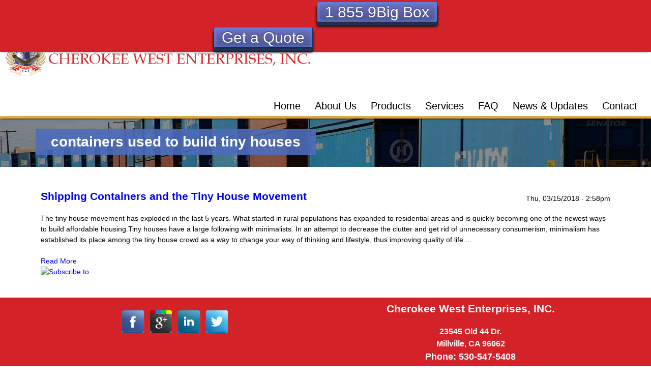

--- FILE ---
content_type: text/html; charset=utf-8
request_url: https://www.cherokeewest.net/blog/categories/containers-used-build-tiny-houses
body_size: 6739
content:
<!DOCTYPE html>
<!--[if lt IE 7]><html class="lt-ie9 lt-ie8 lt-ie7" lang="en" dir="ltr"><![endif]-->
<!--[if IE 7]><html class="lt-ie9 lt-ie8" lang="en" dir="ltr"><![endif]-->
<!--[if IE 8]><html class="lt-ie9" lang="en" dir="ltr"><![endif]-->
<!--[if gt IE 8]><!--><html lang="en" dir="ltr" prefix="content: http://purl.org/rss/1.0/modules/content/ dc: http://purl.org/dc/terms/ foaf: http://xmlns.com/foaf/0.1/ og: http://ogp.me/ns# rdfs: http://www.w3.org/2000/01/rdf-schema# sioc: http://rdfs.org/sioc/ns# sioct: http://rdfs.org/sioc/types# skos: http://www.w3.org/2004/02/skos/core# xsd: http://www.w3.org/2001/XMLSchema#"><!--<![endif]-->
<head>
<meta charset="utf-8" />
<link rel="alternate" type="application/rss+xml" title="" href="https://www.cherokeewest.net/blog/categories/3/rss-feed" />
<link rel="shortcut icon" href="https://www.cherokeewest.net/sites/www.cherokeewest.net/files/favicon_0.png" type="image/png" />
<meta name="viewport" content="width=device-width, initial-scale=1.0, user-scalable=yes" />
<meta name="MobileOptimized" content="width" />
<meta name="HandheldFriendly" content="true" />
<meta name="apple-mobile-web-app-capable" content="yes" />
<meta name="keywords" content="tiny house, tiny house builds, tiny house storage containers, storage containers re-use," />
<meta name="generator" content="Drupal 7 (https://www.drupal.org)" />
<link rel="canonical" href="https://www.cherokeewest.net/blog/categories/containers-used-build-tiny-houses" />
<link rel="shortlink" href="https://www.cherokeewest.net/taxonomy/term/3" />
<!-- Google tag (gtag.js) -->
<script async src="https://www.googletagmanager.com/gtag/js?id=G-JKNQB36P4K"></script>
<script>
  window.dataLayer = window.dataLayer || [];
  function gtag(){dataLayer.push(arguments);}
  gtag('js', new Date());

  gtag('config', 'G-JKNQB36P4K');
</script>
<title>containers used to build tiny houses | Cherokee West Enterprises, Inc.</title>
<link rel="stylesheet" href="https://www.cherokeewest.net/sites/www.cherokeewest.net/files/css/css_xE-rWrJf-fncB6ztZfd2huxqgxu4WO-qwma6Xer30m4.css" media="all" />
<link rel="stylesheet" href="https://www.cherokeewest.net/sites/www.cherokeewest.net/files/css/css_ARgobevMa_2haAcXlCdWS-Gb9AfXGRFsdc01gAVL3S0.css" media="all" />
<link rel="stylesheet" href="https://www.cherokeewest.net/sites/www.cherokeewest.net/files/css/css_efoQqHrKl6Fdqslg6xTH4AtPHfy9XpziFqa4CIMveSE.css" media="all" />
<link rel="stylesheet" href="https://www.cherokeewest.net/sites/www.cherokeewest.net/files/css/css_SZNRtJyIk4WSoYYKr8U7O3Dw3VDW_4NltDWDqjNTkyA.css" media="screen" />
<link rel="stylesheet" href="https://www.cherokeewest.net/sites/www.cherokeewest.net/files/css/css_FsjRZJv-v5uqdCOTCBcxfuOa-RTRIcL_YbSANmrJPBA.css" media="only screen" />

<!--[if lt IE 8]>
<link rel="stylesheet" href="https://www.cherokeewest.net/sites/www.cherokeewest.net/files/css/css_reur1-RX9x2uqDVEJYGn_wdONfl7b1-HQiSiY8o5w3U.css" media="screen" />
<![endif]-->
<script src="https://www.cherokeewest.net/profiles/worxco/libraries/modernizr/modernizr-latest.js?s88k3f"></script>
<script src="https://www.cherokeewest.net/sites/www.cherokeewest.net/files/js/js_Pt6OpwTd6jcHLRIjrE-eSPLWMxWDkcyYrPTIrXDSON0.js"></script>
<script src="https://www.cherokeewest.net/sites/www.cherokeewest.net/files/js/js_lZTNIWzz0fRKuEqE6mNWrp2ZKfE84WRE3ih7Snp_V0w.js"></script>
<script src="https://www.cherokeewest.net/sites/www.cherokeewest.net/files/js/js_aWjmmCIXaMocO8ZgGoMcnULLOtXZVTJHG63HMQn-Eec.js"></script>
<script src="https://www.cherokeewest.net/sites/www.cherokeewest.net/files/js/js_mMn2aseL_b3lyQC-o0TMgiL96VU8wVIzik_SBgvPBxo.js"></script>
<script src="https://www.googletagmanager.com/gtag/js?id=UA-76231354-1"></script>
<script>window.dataLayer = window.dataLayer || [];function gtag(){dataLayer.push(arguments)};gtag("js", new Date());gtag("set", "developer_id.dMDhkMT", true);gtag("config", "UA-76231354-1", {"groups":"default","anonymize_ip":true});</script>
<script src="https://www.cherokeewest.net/sites/www.cherokeewest.net/files/js/js_EP1tWxG-dASW1Q6ZIb5d5yo6O_HrPuWG7Gp18naYWjs.js"></script>
<script src="https://www.cherokeewest.net/sites/www.cherokeewest.net/files/js/js_qVMe0tHcj0QXxVcgwVWF-ICJww-Fjk2Kcl7DCEuwVZk.js"></script>
<script>jQuery.extend(Drupal.settings, {"basePath":"\/","pathPrefix":"","setHasJsCookie":0,"ajaxPageState":{"theme":"statuaryworld","theme_token":"241vYZMFIF3OJpVHo5slXWRuae6_vQPb3IzEII_lN7U","css":{"modules\/system\/system.base.css":1,"modules\/system\/system.menus.css":1,"modules\/system\/system.messages.css":1,"modules\/system\/system.theme.css":1,"profiles\/worxco\/modules\/features\/ca_blog\/ca_blog.css":1,"profiles\/worxco\/modules\/features\/ca_products\/ca_products.css":1,"modules\/field\/theme\/field.css":1,"modules\/node\/node.css":1,"sites\/www.cherokeewest.net\/modules\/rev_slider\/revolution-slider\/resources\/css\/style.css":1,"sites\/www.cherokeewest.net\/modules\/rev_slider\/revolution-slider\/resources\/rs-plugin\/css\/settings.css":1,"modules\/search\/search.css":1,"modules\/user\/user.css":1,"profiles\/worxco\/modules\/contrib\/views\/css\/views.css":1,"profiles\/worxco\/modules\/contrib\/colorbox\/styles\/default\/colorbox_style.css":1,"profiles\/worxco\/modules\/contrib\/ctools\/css\/ctools.css":1,"profiles\/worxco\/modules\/contrib\/panels\/css\/panels.css":1,"profiles\/worxco\/modules\/contrib\/panels\/plugins\/layouts\/onecol\/onecol.css":1,"profiles\/worxco\/modules\/secondary\/nice_menus\/css\/nice_menus.css":1,"profiles\/worxco\/modules\/secondary\/nice_menus\/css\/nice_menus_default.css":1,"profiles\/worxco\/libraries\/mmenu\/main\/src\/css\/jquery.mmenu.all.css":1,"profiles\/worxco\/libraries\/mmenu\/icomoon\/icomoon.css":1,"sites\/www.cherokeewest.net\/modules\/hide_submit\/css\/ladda-themeless.min.css":1,"sites\/www.cherokeewest.net\/modules\/hide_submit\/css\/hide_submit.css":1,"profiles\/worxco\/modules\/secondary\/mmenu\/themes\/mm-basic\/styles\/mm-basic.css":1,"sites\/www.cherokeewest.net\/themes\/adaptivetheme\/at_core\/css\/at.layout.css":1,"sites\/www.cherokeewest.net\/themes\/statuaryworld\/css\/global.base.css":1,"sites\/www.cherokeewest.net\/themes\/statuaryworld\/css\/global.styles.css":1,"sites\/www.cherokeewest.net\/themes\/statuaryworld\/statuaryworld.css":1,"sites\/www.cherokeewest.net\/themes\/statuaryworld\/statuaryworld_menu.css":1,"public:\/\/adaptivetheme\/statuaryworld_files\/statuaryworld.responsive.layout.css":1,"public:\/\/adaptivetheme\/statuaryworld_files\/statuaryworld.responsive.styles.css":1,"public:\/\/adaptivetheme\/statuaryworld_files\/statuaryworld.lt-ie8.layout.css":1},"js":{"sites\/www.cherokeewest.net\/themes\/statuaryworld\/scripts\/media_queries.js":1,"profiles\/worxco\/libraries\/modernizr\/modernizr-latest.js":1,"profiles\/worxco\/modules\/contrib\/jquery_update\/replace\/jquery\/1.12\/jquery.min.js":1,"misc\/jquery-extend-3.4.0.js":1,"misc\/jquery-html-prefilter-3.5.0-backport.js":1,"misc\/jquery.once.js":1,"misc\/drupal.js":1,"profiles\/worxco\/modules\/contrib\/jquery_update\/js\/jquery_browser.js":1,"profiles\/worxco\/modules\/secondary\/nice_menus\/js\/jquery.bgiframe.js":1,"profiles\/worxco\/modules\/secondary\/nice_menus\/js\/jquery.hoverIntent.js":1,"profiles\/worxco\/libraries\/superfish\/superfish.js":1,"profiles\/worxco\/modules\/secondary\/nice_menus\/js\/nice_menus.js":1,"misc\/form-single-submit.js":1,"profiles\/worxco\/modules\/secondary\/entityreference\/js\/entityreference.js":1,"sites\/www.cherokeewest.net\/modules\/rev_slider\/revolution-slider\/resources\/rs-plugin\/js\/jquery.themepunch.tools.min.js":1,"sites\/www.cherokeewest.net\/modules\/rev_slider\/revolution-slider\/resources\/rs-plugin\/js\/jquery.themepunch.revolution.js":1,"sites\/www.cherokeewest.net\/modules\/rev_slider\/rev_slider.js":1,"profiles\/worxco\/libraries\/colorbox\/jquery.colorbox-min.js":1,"profiles\/worxco\/modules\/contrib\/colorbox\/js\/colorbox.js":1,"profiles\/worxco\/modules\/contrib\/colorbox\/styles\/default\/colorbox_style.js":1,"profiles\/worxco\/modules\/secondary\/google_analytics\/googleanalytics.js":1,"https:\/\/www.googletagmanager.com\/gtag\/js?id=UA-76231354-1":1,"0":1,"profiles\/worxco\/modules\/secondary\/mmenu\/js\/mmenu.js":1,"profiles\/worxco\/libraries\/mmenu\/hammer\/hammer.js":1,"profiles\/worxco\/libraries\/mmenu\/jquery.hammer\/jquery.hammer.js":1,"profiles\/worxco\/libraries\/mmenu\/main\/src\/js\/jquery.mmenu.min.all.js":1,"sites\/www.cherokeewest.net\/modules\/hide_submit\/js\/hide_submit.js":1,"sites\/www.cherokeewest.net\/modules\/hide_submit\/js\/spin.min.js":1,"sites\/www.cherokeewest.net\/modules\/hide_submit\/js\/ladda.min.js":1,"sites\/www.cherokeewest.net\/themes\/adaptivetheme\/at_core\/scripts\/scalefix.js":1,"sites\/www.cherokeewest.net\/themes\/adaptivetheme\/at_core\/scripts\/onmediaquery.js":1}},"colorbox":{"opacity":"0.85","current":"{current} of {total}","previous":"\u00ab Prev","next":"Next \u00bb","close":"Close","maxWidth":"98%","maxHeight":"98%","fixed":true,"mobiledetect":true,"mobiledevicewidth":"480px","file_public_path":"\/sites\/www.cherokeewest.net\/files","specificPagesDefaultValue":"admin*\nimagebrowser*\nimg_assist*\nimce*\nnode\/add\/*\nnode\/*\/edit\nprint\/*\nprintpdf\/*\nsystem\/ajax\nsystem\/ajax\/*"},"nice_menus_options":{"delay":800,"speed":"slow"},"mmenu":{"mmenu_left":{"enabled":"1","title":"Left menu","name":"mmenu_left","blocks":[{"module_delta":"system|main-menu","menu_parameters":{"min_depth":"1"},"title":"\u003Cnone\u003E","collapsed":"0","wrap":"0","module":"system","delta":"main-menu"}],"options":{"classes":"mm-basic","effects":[],"slidingSubmenus":false,"clickOpen":{"open":false,"selector":""},"counters":{"add":true,"update":true},"dragOpen":{"open":true,"pageNode":"body","threshold":100,"maxStartPos":50},"footer":{"add":true,"content":"","title":"Copyright \u00a92015","update":true},"header":{"add":true,"content":"","title":"www.statuaryworld.com","update":true},"labels":{"collapse":false},"offCanvas":{"enabled":true,"modal":false,"moveBackground":true,"position":"left","zposition":"front"},"searchfield":{"add":false,"addTo":"menu","search":false,"placeholder":"Search","noResults":"No results found.","showLinksOnly":true}},"configurations":{"clone":false,"preventTabbing":false,"panelNodetype":"div, ul, ol","transitionDuration":400,"classNames":{"label":"Label","panel":"Panel","selected":"Selected","buttonbars":{"buttonbar":"anchors"},"counters":{"counter":"Counter"},"fixedElements":{"fixedTop":"FixedTop","fixedBottom":"FixedBottom"},"footer":{"panelFooter":"Footer"},"header":{"panelHeader":"Header","panelNext":"Next","panelPrev":"Prev"},"labels":{"collapsed":"Collapsed"},"toggles":{"toggle":"Toggle","check":"Check"}},"dragOpen":{"width":{"perc":0.8,"min":140,"max":440},"height":{"perc":0.8,"min":140,"max":880}},"offCanvas":{"menuInjectMethod":"prepend","menuWrapperSelector":"body","pageNodetype":"div","pageSelector":"body \u003E div"}},"custom":[],"position":"left"}},"googleanalytics":{"account":["UA-76231354-1"],"trackOutbound":1,"trackMailto":1,"trackDownload":1,"trackDownloadExtensions":"7z|aac|arc|arj|asf|asx|avi|bin|csv|doc(x|m)?|dot(x|m)?|exe|flv|gif|gz|gzip|hqx|jar|jpe?g|js|mp(2|3|4|e?g)|mov(ie)?|msi|msp|pdf|phps|png|ppt(x|m)?|pot(x|m)?|pps(x|m)?|ppam|sld(x|m)?|thmx|qtm?|ra(m|r)?|sea|sit|tar|tgz|torrent|txt|wav|wma|wmv|wpd|xls(x|m|b)?|xlt(x|m)|xlam|xml|z|zip","trackColorbox":1},"hide_submit":{"hide_submit_status":true,"hide_submit_method":"indicator","hide_submit_css":"hide-submit-disable","hide_submit_abtext":"","hide_submit_atext":"","hide_submit_hide_css":"hide-submit-processing","hide_submit_hide_text":"Processing...","hide_submit_indicator_style":"expand-left","hide_submit_spinner_color":"#000","hide_submit_spinner_lines":12,"hide_submit_hide_fx":0,"hide_submit_reset_time":5000},"urlIsAjaxTrusted":{"\/search\/node":true},"adaptivetheme":{"statuaryworld":{"layout_settings":{"bigscreen":"three-col-grail","tablet_landscape":"three-col-grail","tablet_portrait":"one-col-vert","smalltouch_landscape":"one-col-vert","smalltouch_portrait":"one-col-stack"},"media_query_settings":{"bigscreen":"only screen and (min-width:1025px)","tablet_landscape":"only screen and (min-width:769px) and (max-width:1024px)","tablet_portrait":"only screen and (min-width:581px) and (max-width:768px)","smalltouch_landscape":"only screen and (min-width:321px) and (max-width:580px)","smalltouch_portrait":"only screen and (max-width:320px)"}}}});</script>
<!--[if lt IE 9]>
<script src="https://www.cherokeewest.net/sites/www.cherokeewest.net/themes/adaptivetheme/at_core/scripts/html5.js?s88k3f"></script>
<script src="https://www.cherokeewest.net/sites/www.cherokeewest.net/themes/adaptivetheme/at_core/scripts/respond.js?s88k3f"></script>
<![endif]-->
</head>
<body class="html not-front not-logged-in no-sidebars page-taxonomy page-taxonomy-term page-taxonomy-term- page-taxonomy-term-3 ca-blog-list-term ca-blog-list-term-template-1 site-name-hidden atr-7.x-3.x atv-7.x-3.2">
  <div id="skip-link" class="nocontent">
    <a href="#main-content" class="element-invisible element-focusable">Skip to main content</a>
  </div>
    <div id="page-wrapper">
  <div id="page" class="page">

          <div id="leaderboard-wrapper">
        <div class="container clearfix">
          <div class="region region-leaderboard"><div class="region-inner clearfix"><div id="block-block-1" class="block block-block no-title" ><div class="block-inner clearfix">  
  
  <div class="block-content content"><p> </p>

<p> </p></div>
  </div></div><div id="block-block-12" class="block block-block no-title" ><div class="block-inner clearfix">  
  
  <div class="block-content content"><p><a href="tel:855-924-4269">1 855 9Big Box</a></p>
</div>
  </div></div><div id="block-block-14" class="block block-block no-title" ><div class="block-inner clearfix">  
  
  <div class="block-content content"><p><a href="/content/online-quote">Get a Quote</a></p>
</div>
  </div></div></div></div>          <a class="mobile-icon" href="#mmenu_left"><span class="icon-menu"></span></a>
        </div>
      </div>
    
    
    <div id="header-wrapper">
      <div class="container clearfix">
        <header id="header" class="clearfix" role="banner">

                      <!-- start: Branding -->
            <div id="branding" class="branding-elements clearfix">

                              <div id="logo">
                  <a href="/"><img class="site-logo" typeof="foaf:Image" src="https://www.cherokeewest.net/sites/www.cherokeewest.net/files/logo_large_0.png" alt="Cherokee West Enterprises, Inc." /></a>                </div>
              
                              <!-- start: Site name and Slogan hgroup -->
                <hgroup class="element-invisible h-group" id="name-and-slogan">

                                      <h1 class="element-invisible" id="site-name"><a href="/" title="Home page">Cherokee West Enterprises, Inc.</a></h1>
                  
                  
                </hgroup><!-- /end #name-and-slogan -->
              

            </div><!-- /end #branding -->
          
        <div class="region region-header"><div class="region-inner clearfix"><nav id="block-nice-menus-1" class="block block-nice-menus no-title" ><div class="block-inner clearfix">  
  
  <ul class="nice-menu nice-menu-down nice-menu-main-menu" id="nice-menu-1"><li class="menu-563 menu-path-front first odd  menu-depth-1 menu-item-563"><a href="/" title="">Home</a></li><li class="menu-909 menu-path-node-56  even  menu-depth-1 menu-item-909"><a href="/about-us">About Us</a></li><li class="menu-468 menu-path-products  odd  menu-depth-1 menu-item-468"><a href="/products">Products</a></li><li class="menu-1059 menu-path-node-94  even  menu-depth-1 menu-item-1059"><a href="/services">Services</a></li><li class="menu-893 menu-path-faq-page  odd  menu-depth-1 menu-item-893"><a href="/faq-page" title="">FAQ</a></li><li class="menu-467 menu-path-blog  even  menu-depth-1 menu-item-467"><a href="/blog">News &amp; Updates</a></li><li class="menu-633 menu-path-contact-us  odd last menu-depth-1 menu-item-633"><a href="/contact-us" title="">Contact</a></li></ul>

  </div></nav></div></div>
        
        </header>
      </div>
    </div>

    
    
    
          <div id="slide-wrapper">
        <div class="container clearfix">
                                <h1 id="page-title">containers used to build tiny houses</h1>
                  </div><!-- Close container -->
      </div><!-- Close slide-wrapper -->
    
    
    <div id="content-wrapper"><div class="container">
      <div id="columns"><div class="columns-inner clearfix">
        <div id="content-column"><div class="content-inner">

          
          <section id="main-content">

            
                          <header id="main-content-header" class="clearfix">

                                  <!--<h1 id="page-title">containers used to build tiny houses</h1>-->
                
                
              </header>
            
                          <div id="content">
                <div id="block-system-main" class="block block-system no-title" >  
  
  <div class="panel-display panel-1col clearfix" >
  <div class="panel-panel panel-col">
    <div><div class="panel-pane pane-views-panes pane-ca-blog-taxonomy-ca-blog-taxonomy-1 no-title block">
  <div class="block-inner clearfix">
    
            
    
    <div class="block-content">
      <div class="view view-ca-blog-taxonomy view-id-ca_blog_taxonomy view-display-id-ca_blog_taxonomy_1 view-dom-id-3267a9e2ddd4c8b48b9dd66ddc7e4762">
        
  
  
      <div class="view-content">
        <div class="views-row views-row-1 views-row-odd views-row-first views-row-last">
      
  <div class="views-field views-field-title">        <h2 class="field-content"><a href="/blog/shipping-containers-and-tiny-house-movement">Shipping Containers and the Tiny House Movement</a></h2>  </div>  
  <div class="views-field views-field-created">        <span class="field-content">Thu, 03/15/2018 - 2:58pm</span>  </div>  
  <div class="views-field views-field-body">        <div class="field-content"><p>The tiny house movement has exploded in the last 5 years. What started in rural populations has expanded to residential areas and is quickly becoming one of the newest ways to build affordable housing.Tiny houses have a large following with minimalists. In an attempt to decrease the clutter and get rid of unnecessary consumerism, minimalism has established its place among the tiny house crowd as a way to change your way of thinking and lifestyle, thus improving quality of life....</p>
</div>  </div>  
  <div class="views-field views-field-view-node">        <span class="field-content"><a href="/blog/shipping-containers-and-tiny-house-movement">Read More</a></span>  </div>  
  <div class="views-field views-field-addtoany-link">        <span class="field-content ca-addtoany-feature"></span>  </div>  
  <div class="views-field views-field-nothing">        <span class="field-content"></span>  </div>  </div>
    </div>
  
  
  
  
  
      <div class="feed-icon">
      <a href="https://www.cherokeewest.net/blog/categories/3/rss-feed" class="feed-icon" title="Subscribe to "><img typeof="foaf:Image" class="image-style-none" src="https://www.cherokeewest.net/misc/feed.png" width="16" height="16" alt="Subscribe to " /></a>    </div>
  
</div>    </div>

    
    
  </div>
</div>
</div>
  </div>
</div>
<section class="nodes"></section>
  </div>              </div>
            
            
            
          </section>

          
        </div></div>

                
      </div></div>
    </div></div>

    
          <div id="footer-wrapper">
        <div class="container clearfix">
          <footer id="footer" class="clearfix" role="contentinfo">
            <div class="region region-footer"><div class="region-inner clearfix"><div id="block-block-7" class="block block-block no-title" ><div class="block-inner clearfix">  
  
  <div class="block-content content"><p><a href="https://www.facebook.com/Cherokeewestent" target="_blank" rel="noreferrer noopener"><img alt="" src="/sites/www.cherokeewest.net/files/resize/facebook-45x45.png" style="width:45px;height:45px;margin-left:5px;margin-right:5px;" width="45" height="45" /></a><a href="https://plus.google.com/116690454423953146417/about?gl=US&amp;hl=en-US" target="_blank" rel="noreferrer noopener"><img alt="" src="/sites/www.cherokeewest.net/files/resize/Google%2B-45x45.png" style="width:45px;height:45px;margin-left:5px;margin-right:5px;" width="45" height="45" /></a><a href="http://www.linkedin.com/company/cherokee-west-enterprises-inc-?trk=tyah" target="_blank" rel="noreferrer noopener"><img alt="" src="/sites/www.cherokeewest.net/files/resize/Linkedin-45x45.png" style="width:45px;height:45px;margin-left:5px;margin-right:5px;" width="45" height="45" /></a><a href="https://twitter.com/CherokeeWestEnt" target="_blank" rel="noreferrer noopener"><img alt="" src="/sites/www.cherokeewest.net/files/resize/Twitter-45x45.png" style="width:45px;height:45px;margin-left:5px;margin-right:5px;" width="45" height="45" /></a></p></div>
  </div></div><div id="block-block-17" class="block block-block no-title" ><div class="block-inner clearfix">  
  
  <div class="block-content content"><div id="google_translate_element"></div>
<script type="text/javascript">
<!--//--><![CDATA[// ><!--

function googleTranslateElementInit() {
  new google.translate.TranslateElement({pageLanguage: 'en', layout: google.translate.TranslateElement.InlineLayout.SIMPLE}, 'google_translate_element');
}

//--><!]]>
</script><script type="text/javascript" src="//translate.google.com/translate_a/element.js?cb=googleTranslateElementInit"></script></div>
  </div></div><div id="block-block-18" class="block block-block no-title" ><div class="block-inner clearfix">  
  
  <div class="block-content content"><h2><strong>Cherokee West Enterprises, INC.</strong></h2>
<p><span style="font-size: 16px;"><strong>23545 Old 44 Dr.<br />Millville, CA 96062</strong></span><br /><span style="font-size: 18px;"><strong><a href="tel:866-354-4025">Phone: 530-547-5408</a><br />Fax: 530-547-5409</strong></span></p>
</div>
  </div></div><section id="block-worxco-footer-worxco-footer" class="block block-worxco-footer" ><div class="block-inner clearfix">  
      <h2 class="block-title"><none></h2>
  
  <div class="block-content content"><p>&copy;2026 <strong>Cherokee West Enterprises, Inc.</strong>. - All Rights Reserved<br /></div>
  </div></section></div></div>            <script type="text/javascript">
var $buoop = {}
$buoop.ol = window.onload;
window.onload=function(){
 try {if ($buoop.ol) $buoop.ol();}catch (e) {}
 var e = document.createElement("script");
 e.setAttribute("type", "text/javascript");
 e.setAttribute("src", "//browser-update.org/update.js");
 document.body.appendChild(e);
}
</script>
          </footer>
        </div>
      </div>
    
  </div>
</div>
  
<nav id="mmenu_left" class="mmenu-nav clearfix">
  <ul>
                                    <ul class="mmenu-mm-list-level-1"><li class="mmenu-mm-list-mlid-563 mmenu-mm-list-path-front"><a href="/" class="mmenu-mm-list "><i class="icon-home"></i><span class="mmenu-block-title">Home</span></a></li><li class="mmenu-mm-list-mlid-909 mmenu-mm-list-path-node-56"><a href="/about-us" class="mmenu-mm-list "><i class="icon-list2"></i><span class="mmenu-block-title">About Us</span></a></li><li class="mmenu-mm-list-mlid-468 mmenu-mm-list-path-products"><a href="/products" class="mmenu-mm-list "><i class="icon-list2"></i><span class="mmenu-block-title">Products</span></a></li><li class="mmenu-mm-list-mlid-1059 mmenu-mm-list-path-node-94"><a href="/services" class="mmenu-mm-list "><i class="icon-list2"></i><span class="mmenu-block-title">Services</span></a></li><li class="mmenu-mm-list-mlid-893 mmenu-mm-list-path-faq-page"><a href="/faq-page" class="mmenu-mm-list "><i class="icon-list2"></i><span class="mmenu-block-title">FAQ</span></a></li><li class="mmenu-mm-list-mlid-467 mmenu-mm-list-path-blog"><a href="/blog" class="mmenu-mm-list "><i class="icon-list2"></i><span class="mmenu-block-title">News & Updates</span></a></li><li class="mmenu-mm-list-mlid-633 mmenu-mm-list-path-contact-us"><a href="/contact-us" class="mmenu-mm-list "><i class="icon-list2"></i><span class="mmenu-block-title">Contact</span></a></li></ul>                    </ul>
</nav>
<script src="https://www.cherokeewest.net/sites/www.cherokeewest.net/files/js/js_gxzX9d8xqyyx-mSRJv_7gBu96v1jX3dSQejPnjJtAZ4.js"></script>
</body>
</html>


--- FILE ---
content_type: text/css
request_url: https://www.cherokeewest.net/sites/www.cherokeewest.net/files/css/css_SZNRtJyIk4WSoYYKr8U7O3Dw3VDW_4NltDWDqjNTkyA.css
body_size: 7646
content:
.container{margin:0 auto;}.content-inner{min-height:1px;}.lt-ie7 .content-inner{height:1px;}#content-column,.content-column{width:100%;}.clearfix:after{content:"";display:table;clear:both;}.clearfix{zoom:1;}.one-column .region,div.at-panel .region-conditional-stack{float:none;display:block;clear:both;width:100%;}.lt-ie8 .at-panel{overflow:hidden;}
article,aside,details,figcaption,figure,footer,header,hgroup,main,nav,section,summary{display:block;}audio,canvas,video{display:inline-block;*display:inline;*zoom:1;}audio:not([controls]){display:none;height:0;}[hidden]{display:none;}html{font-size:100%;-webkit-text-size-adjust:100%;line-height:1.5;height:100%;overflow-y:scroll;}body{min-height:100%;margin:0;padding:0;-webkit-font-smoothing:antialiased;font-smoothing:antialiased;text-rendering:optimizeLegibility\9;}button,input,select,textarea{font-family:sans-serif;}a:focus{outline:thin dotted;}a:hover,a:active{outline:0;}h1{font-size:2em;margin:0.67em 0;}h2{font-size:1.5em;margin:0.83em 0;}h3{font-size:1.17em;margin:1em 0;}h4{font-size:1em;margin:1.33em 0;}h5{font-size:0.83em;margin:1.67em 0;}h6{font-size:0.75em;margin:2.33em 0;}abbr[title]{border-bottom:1px dotted;}b,strong{font-weight:700;}blockquote{margin:1em 40px;}dfn{font-style:italic;}mark{background:#ff0;color:#000;}p,pre{margin:0 0 1.5em;}pre,code,kbd,samp{font-family:monospace,serif;_font-family:'courier new',monospace;font-size:1em;}pre{white-space:pre;white-space:pre-wrap;word-wrap:break-word;}q{quotes:none;}q:before,q:after{content:'';content:none;}small{font-size:75%;}sub,sup{font-size:75%;line-height:0;position:relative;vertical-align:baseline;}sup{top:-0.5em;}sub{bottom:-0.25em;}dl,menu,ol,ul{margin:1em 0;}dd{margin:0 0 0 40px;}menu,ol,ul{padding:0 0 0 40px;}nav ul,nav ol{list-style:none;list-style-image:none;}img{-ms-interpolation-mode:bicubic;}svg:not(:root){overflow:hidden;}figure{margin:0;}form{margin:0;}fieldset{margin:0 2px;padding:0.35em 0.625em 0.75em;}legend{border:0;padding:0;white-space:normal;*margin-left:-7px;}button,input,select,textarea{font-size:100%;margin:0;vertical-align:baseline;*vertical-align:middle;}button,input{line-height:normal;}button,input[type="button"],input[type="reset"],input[type="submit"]{cursor:pointer;-webkit-appearance:button;*overflow:visible;}button[disabled],input[disabled]{cursor:default;}input[type="checkbox"],input[type="radio"]{box-sizing:border-box;padding:0;*height:13px;*width:13px;}input[type="search"]{-webkit-appearance:textfield;-moz-box-sizing:content-box;-webkit-box-sizing:content-box;box-sizing:content-box;}input[type="search"]::-webkit-search-decoration,input[type="search"]::-webkit-search-cancel-button{-webkit-appearance:none;}button::-moz-focus-inner,input::-moz-focus-inner{border:0;padding:0;}textarea{overflow:auto;vertical-align:top;}table{border:1px solid;border-spacing:0;border-collapse:collapse;font-size:inherit;font:100%;}#main-content,.block-inner,.pane-inner,.menu-wrapper,.branding-elements,.breadcrumb-wrapper,.attribution,.at-panel .rounded-corner,.block-panels-mini > .block-title,.rendered-by-ds .panel-display .region-inner,div.messages{margin-left:10px;margin-right:10px;}#content .panel-display,#content .panel-flexible{margin-left:-10px;margin-right:-10px;}img{height:auto;-ms-interpolation-mode:bicubic;}img,embed,object,video{max-width:100%;}.lt-ie9 img,.lt-ie9 object,.lt-ie9 embed,.lt-ie9 video{max-width:none;}#map img,.gmap img,.view-gmap img,.openlayers-map img,#getlocations_map_canvas img,#locationmap_map img,.geofieldMap img,.views_horizontal_slider img,.geolocation-map img,.geolocation-views-map img{max-width:none !important;}header[role=banner],.content-inner,.nav,.region-sidebar-first,.region-sidebar-second,.region-secondary-content,.region-tertiary-content,.region-footer{overflow:visible;word-wrap:break-word;}.ir{display:block !important;text-indent:100%;white-space:nowrap;overflow:hidden;border:0;font:0/0 a;text-shadow:none;color:transparent;background-color:transparent;}.element-invisible{border:0;clip:rect(1px 1px 1px 1px);clip:rect(1px,1px,1px,1px);height:1px;overflow:hidden;padding:0;position:absolute;width:1px;}.element-invisible.element-focusable:active,.element-invisible.element-focusable:focus{clip:auto;height:auto;overflow:visible;position:static;width:auto;}.offscreen{position:absolute;top:-99999em;width:1px;height:1px;overflow:hidden;outline:0;}.element-hidden{display:none;}
html{background:#fff;}body{font-family:"Trebuchet MS","Helvetica Neue",Arial,Helvetica,sans-serif;font-size:87.5%;}h1{}h2{}h3{}h4{}h5{}h6{}p{}b,strong{}i,em{}dfn{}sup{}sub{}del{}ins{}blockquote{}cite{}q{}address{}ul{}ol{}li{}dl{}dd{}dt{}abbr{}acronym{}pre,code,tt,samp,kbd,var{font-family:Consolas,Monaco,'Courier New',Courier,monospace,sans-serif;}#page-wrapper{}#page{}#page .container{}#header{}#columns{}#content-column{}#main-content{}#content{}#footer{}#content .panel-display{}#leaderboard-wrapper{}#leaderboard-wrapper .container{}#header-wrapper{background:rgba(255,192,203,0.5);}#header-wrapper .container{}#nav-wrapper{}#nav-wrapper .container{}#breadcrumb-wrapper{}#breadcrumb-wrapper .container{}#messages-help-wrapper{}#messages-help-wrapper .container{}#secondary-content-wrapper{}#secondary-content-wrapper .container{}#content-wrapper{}#content-wrapper .container{}#tertiary-content-wrapper{}#tertiary-content-wrapper .container{}#footer-wrapper{background:rgba(255,192,203,0.5);}#footer-wrapper .container{}#branding{}#logo{padding:10px 0;}#logo img{vertical-align:bottom;}#name-and-slogan{}#site-name{margin:0;}#site-name a{}#site-name a:link,#site-name a:visited{text-decoration:none;}#site-name a:hover,#site-name a:focus{text-decoration:underline;}#site-slogan{margin:0;}#main-content-header{}#page-title{margin:0;}.feed-icon{}#aggregator .feed-source .feed-icon{display:inline;float:none;margin-right:10px;}.feed-details dt,.feed-details dd{display:inline;margin:0;}.more-link{}ul.links{margin:0;padding:0;}ul.links.inline{display:block;}ul.links li{display:inline;list-style:none;padding:0 10px 0 0;}.search-results{margin:0;padding:0;}.attribution{display:block;opacity:0.65;padding:1em 0;text-align:center;}.attribution a{text-decoration:none;color:inherit;}.attribution a:hover,.attribution a:focus{text-decoration:underline;}.region{}.region-inner{}.region-inner .region-inner{}.region-header{}.region-help{}.region-secondary-content{}.region-highlighted{}.region-content-aside{}.sidebar{}.region-sidebar-first{}.region-sidebar-second{}.region-tertiary-content{}.region-footer{}a{text-decoration:none;}a:link,a:visited{}a:active,a.active{}a:hover,a:focus{text-decoration:underline;}.nav{clear:both;margin:10px 0;}.nav ul,.nav ul.menu{margin:0;padding:0;}.nav li,.nav ul.menu li{display:inline;float:left;list-style:none;margin:0;padding:0;}.nav li a,.nav ul.menu li a{display:block;white-space:nowrap;padding:0 10px;}.nav li a:visited,.nav ul.menu li a:visited{}.nav li a:hover,.nav li a:focus,.nav ul.menu li a:hover,.nav ul.menu li a:focus{}.nav .block{margin-bottom:0;}ul.sf-menu{margin-bottom:0;}ul.sf-menu a{border-left:0;border-top:0;padding:0 10px;text-decoration:none;height:2.5em;line-height:2.5em;}ul.sf-menu a:link,ul.sf-menu a:visited{}ul.sf-menu li{}ul.sf-menu li:hover,ul.sf-menu li.sfHover{outline:0;}ul.sf-menu a{}ul.sf-menu a:focus,ul.sf-menu a:hover,ul.sf-menu a:active{outline:0;}.block-superfish{}.block-superfish .block-inner .content{}.block-superfish ul{margin:0 !important;padding:0 !important;}.block-superfish ul ul{}.block-superfish ul ul ul{}.block-superfish ul ul ul ul{}.block-superfish li{margin:0 !important;padding:0 !important;}.sf-vertical{width:100%;}.sf-vertical li{width:100%;}.sf-vertical li.last{}.sf-vertical li:hover ul,.sf-vertical li.sfHover ul{left:100%;top:0;margin:0;padding:0;}.sf-vertical li a{padding:0 10px;}.sf-navbar{padding-bottom:0 !important;}.sf-menu.sf-style-default a{padding:0 10px;}.at-mt .at-menu-toggle,.at-mt .at-menu-toggle ul,.at-mt .at-menu-toggle ul.menu{margin-top:0;margin-bottom:0;padding:0;}.at-mt .at-menu-toggle-button{margin:0;}.at-mt .at-menu-toggle ul a{padding:0 10px;white-space:nowrap;}ul.menu{padding-left:15px;}ul.menu ul{padding-left:15px;}ul.menu ul ul{}ul.menu ul ul ul{}ul.menu li{margin:0;}ul.menu li.collapsed,ul.menu li.expanded,ul.menu li.leaf{}ul.menu li a{}ul.menu li a:link,ul.menu li a:visited{}ul.menu li a:active,ul.menu li a.active{}ul.menu li a:hover,ul.menu li a:focus{}ul.menu li.active a,ul.menu li.active-trail a{}ul.menu li.first,ul.menu li.last{}.block .menu li.content{padding:0;}.book-navigation{}.book-navigation .page-links{}.book-navigation .page-previous{}.book-navigation .page-next{}.book-navigation .page-up{min-width:2em;white-space:nowrap;}.book-navigation .menu{margin-left:0;}#breadcrumb{margin:10px 0;}#breadcrumb .breadcrumb-label{font-size:1em;display:inline;padding-right:10px;}#breadcrumb .breadcrumb-label:after{content:":";}#breadcrumb ol{margin:0;padding:0;}#breadcrumb .with-breadcrumb-label ol{display:inline;}#breadcrumb li{list-style:none;display:inline;}#breadcrumb li.crumb-first{}#breadcrumb li.crumb-last{}#breadcrumb a{}#breadcrumb a:link,#breadcrumb a:visited{}#breadcrumb a:active,#breadcrumb a.active{}#breadcrumb a:hover,#breadcrumb a:focus{}#breadcrumb .crumb-separator{}ul.pager{clear:both;margin:0;text-align:center;}.item-list ul.pager li{margin:0;}ul.pager li{background-image:none;display:inline;list-style-type:none;padding:.5em;}ul.pager li.pager-current{font-weight:700;}.block ul.pager li{margin:0;}ul.pager li{}ul.pager li a{}ul.pager li a:link,ul.pager li a:visited{}ul.pager li a:active,ul.pager li a.active{}ul.pager li a:hover,ul.pager li a:focus{}ul.pager li.pager-item{}ul.pager li.first{}ul.pager li.last{}ul.pager li.pager-current{}ul.pager li.pager-first{}ul.pager li.pager-previous{}ul.pager li.pager-next{}ul.pager li.pager-last{}#skip-link{left:50%;margin-left:-6.5em;margin-top:0;padding:0 0.5em;position:absolute;width:12em;z-index:50;}#skip-link a{background:#444;background:rgba(0,0,0,0.6);color:#fff;display:block;line-height:2;padding:0;text-align:center;text-decoration:none;}#skip-link a:link,#skip-link a:visited{background:#444;background:rgba(0,0,0,0.6);color:#fff;display:block;line-height:2;padding:0;text-align:center;text-decoration:none;}#skip-link a:hover,#skip-link a:focus,#skip-link a:active{outline:0;}#tasks{margin-bottom:15px;}ul.primary{border-bottom-color:#ccc;margin:20px 0;padding:0 0 0 5px;}ul.primary li{display:block;float:left;margin:0 1px -1px;}ul.primary li a{background-color:#f5f5f5;border-color:#ccc;margin-right:1px;padding:0 10px;display:block;float:left;height:1.5em;line-height:1.5em;}ul.primary li a:hover,ul.primary li a:focus{background-color:#eee;border-color:#ccc;}ul.primary li.active a,ul.primary li.active a:hover,ul.primary li.active a:focus{background-color:#fff;border-bottom-color:#fff;}ul.secondary{border-bottom:1px solid #ccc;margin:1em 0 0;padding:0 .3em 1em;}ul.secondary li{border-right:0;list-style:none;padding:0 10px 0 0;}ul.secondary li a{}ul.secondary li a:hover,ul.secondary li a.active{border-bottom:none;text-decoration:underline;}ul.action-links{margin:20px 0 0;list-style:none;}ul.action-links li{}.field{}.field-label-above{}.field-label-inline{}.field-label-inline .field-label{margin:0;}.field-label{font-size:1em;font-weight:700;font-family:inherit;line-height:inherit;margin-bottom:0;}.field-type-image{}.field-type-image .caption{}.field-type-image .full-caption{}.field-type-image .teaser-caption{}.field-type-taxonomy-term-reference{margin-bottom:1.5em;}.field-type-taxonomy-term-reference.field-label-inline .field-items{margin:0;padding:0;}.field-type-taxonomy-term-reference.field-label-inline .field-item{display:inline;list-style:none;padding:0 10px 0 0;}.field-type-text{}.field-type-text-long{}.field-type-text-with-summary{}.field-type-file{}.field-type-number-integer{}.field-type-number-decimal{}.field-type-number-float{}.field-type-list-text{}.field-type-list-boolean{}.field-type-list-integer{}.field-type-list-float{}.field-type-datetime{}.field-type-node-reference{}.field-type-user-reference{}.field-name-body{}.field-name-field-image{}.field-name-field-tags{}.field-name-field-FIELDNAME{}.ia-n .field-type-image,.iat-n .field-type-image{}.ia-l .field-type-image figure,.iat-l .field-type-image figure{margin:5px 20px 15px 0;}.ia-c .field-type-image figure,.iat-c .field-type-image figure{margin:5px auto 15px;}.ia-r .field-type-image figure,.iat-r .field-type-image figure{margin:5px 0 15px 20px;}.block{margin-bottom:20px;}.block-inner{}.block.first{}.block.last{}.block.odd{}.block.even{}.block-title{margin:0;}.block-content{}.block-content{}.block-content ul,.block-content ol{padding:0 0 0 15px;}.block-content li{margin:0;padding:0;}#block-aggregator-category-1{}#block-aggregator-feed-1{}#block-block-1{}#block-blog-recent{}#block-book-navigation{}#block-comment-recent{}#block-forum-active{}#block-forum-new{}#block-locale-language{}#block-menu-menu-NAME{}#block-node-recent{}#block-node-syndicate{}#block-poll-recent{}#block-profile-author-information{}#block-search-form{}#block-shortcut-shortcuts{}#block-statistics-popular{}#block-system-main-menu{}#block-system-management{}#block-system-navigation{}#block-system-user-menu{}#block-system-help{}#block-system-main{}#block-system-powered-by{}#block-user-login{}#block-user-new{}#block-user-online{}.node{margin-bottom:20px;}.node.node-promoted{}.node.node-sticky{}.node.node-by-viewer{}.node.node-teaser{}.node.node-full{}.node.odd{}.node.even{}.node .node-title{margin:0;}.node .user-picture{}.node .submitted{}.node .submitted .username{}.node .submitted time{}.node .node-content{}.node ul.links{}.node ul.links li{}.node ul.links li a{}.node ul.links li.node-read-more a{}.node ul.links li.comment-add a{}.node ul.links li.comment-comments a{}.node ul.links li.comment-new-comments a{}.node ul.links li.blog-sernames-blog a{}.node ul.links li.print-html a{}.node ul.links li.print-email a{}.node ul.links li.print-pdf a{}.preview .node{}.node-page{}.node-article{}.node-book{}.node-forum{}.node-poll{}#comments{margin:1.5em 0;}#comments h2{}#comments h2.comment-title{margin:0;}#comments h2.comment-form{margin:0;}.comment{margin-bottom:20px;}.comment.first{}.comment.last{}.comment.odd{}.comment.even{}.comment .user-picture{}.comment .submitted{}.comment .submitted p{}.comment .submitted .username{}.comment .submitted time{}.comment .user-signature{}.comment ul.links{}.comment-title{margin:0;}.comment-new{}.comment-by-anonymous{}.comment-by-node-author{}.comment-by-viewer{}.comment-title-hidden{}.comment-with-picture{}.comment-with-signature{}.comment-preview{}.new{color:#c00;}.indented{margin-left:40px;}.form-item{}.form-item input.error,.form-item textarea.error,.form-item select.error{border:1px solid #c00;}.form-item label{font-weight:700;}.form-item label.option{}.marker,.form-required{color:#c00;}.form-item .description{font-size:0.85em;}.form-checkboxes .form-item,.form-radios .form-item{}.form-submit{}.container-inline div,.container-inline label{display:inline;}fieldset{border:1px solid #ccc;}.tips{}a.button{-webkit-appearance:button;-moz-appearance:button;appearance:button;}.password-parent,.confirm-parent{margin:0;}table{margin:10px 0;padding:0;width:100%;}table.sticky-header{z-index:10;}table,thead,tbody,tr,th,td{border-color:#ccc;}table,td,th{vertical-align:middle;}caption,th,td{text-align:left;}thead tr{font-weight:700;background-color:#e5e5e5;}td,th{border-bottom:0;margin:0;padding:5px 7px;}tbody{}tbody tr{border-top:1px solid #ccc;}tr.odd{background:#fff;}tr.info,tr.even,tr:nth-child(2n+2){border-bottom:0;background-color:#f5f5f5;}tr.drag{}tr.drag-previous{}tr.odd td.active{background-color:#eee;}tr.even td.active{background-color:#ebebeb;}.lt-ie8 tr{}.lt-ie8 tr.even,.lt-ie8 tr.odd{}.lt-ie8 tr.even th,.lt-ie8 tr.even td,.lt-ie8 tr.odd th,.lt-ie8 tr.odd td{}#forum td{}#forum td.created,#forum td.posts,#forum td.topics,#forum td.last-reply,#forum td.replies,#forum td.pager{white-space:normal;}div.messages{margin-bottom:10px;margin-top:10px;}div.messages ul{margin-top:0;margin-bottom:0;}div.status{}div.warning{}tr.warning{}div.error,tr.error{}.error{}.warning{}.node-unpublished,.comment-unpublished{}.node-unpublished,.comment-unpublished{}.node-unpublished p.unpublished,.comment-unpublished p.unpublished{color:pink;color:rgba(239,170,170,0.4);font-family:Impact,"Arial Narrow",Helvetica,sans-serif;font-size:75px;font-weight:bold;height:0;line-height:1.2;margin:0;padding:0;overflow:visible;text-align:center;text-transform:uppercase;word-wrap:break-word;}.lt-ie8{}.lt-ie8 .node-unpublished > *,.lt-ie8 .comment-unpublished > *{position:relative;}.maintenance-page{}.maintenance-page .container{padding:40px 0;}.maintenance-page #site-name,.maintenance-page #page-title{margin:0;}.db-offline{}.db-offline .container{margin:0 auto;padding:40px 0;width:100%;max-width:960px;}.db-offline div.messages{margin:20px 0 0;}.db-offline #content{padding:20px 0;}#admin-menu{margin:0;padding:0;}.dev-query{background:#eee;padding:30px;}#styleguide-header{padding:0 10px;}#styleguide-header .item-list{font-family:inherit;margin:0 20px 20px 0;min-height:260px;width:auto;}
html{background:#fff;}#cke_1_contents{min-height:500px!important;}.front #page-title,#first-time{display:none;}#page-title{color:#fff;background:RGBA(77,108,187,.9);padding:5px 30px;text-align:center;margin-top:20px;}#leaderboard-wrapper{width:100%;background:#D32329;z-index:100;padding:6px 0;box-shadow:0 3px 4px -4px #000;position:fixed;min-height:50px;}#leaderboard-wrapper .container{display:flex;max-width:none;}#leaderboard-wrapper .region-leaderboard{order:2;}#leaderboard-wrapper .region-inner{display:flex;}#block-block-12{margin-top:5px;margin-bottom:10px;text-align:center;}#block-block-14{margin-top:5px;margin-bottom:10px;text-align:center;}#block-block-12 p,#block-block-14 p{margin-bottom:0;padding-bottom:0;}#block-block-12 p a,#block-block-14 p a,#block-block-15 p a{color:#FFF;white-space:nowrap;border-width:1px;border-style:solid;border-color:#38538C #1F2D4D #151E33;border-radius:4px;box-shadow:0px 1px 10px 1px #5C8BEE inset,0px 1px 0px #1D2C4D,0px 6px 0px #1F3053,0px 8px 4px 1px #111;margin-bottom:10px;text-align:center;text-shadow:0px -1px 1px #1E2D4D;padding:7px 15px;font-size:10px;background:rgb(111,112,198);background:-moz-linear-gradient(top,rgba(111,112,198,1) 0%,rgba(77,83,138,1) 100%);background:-webkit-gradient(linear,left top,left bottom,color-stop(0%,rgba(111,112,198,1)),color-stop(100%,rgba(77,83,138,1)));background:-webkit-linear-gradient(top,rgba(111,112,198,1) 0%,rgba(77,83,138,1) 100%);background:-o-linear-gradient(top,rgba(111,112,198,1) 0%,rgba(77,83,138,1) 100%);background:-ms-linear-gradient(top,rgba(111,112,198,1) 0%,rgba(77,83,138,1) 100%);background:linear-gradient(to bottom,rgba(111,112,198,1) 0%,rgba(77,83,138,1) 100%);}#block-block-15 p a{padding:3px 15px;font-size:30px;}#block-block-12 p a:hover,#block-block-14 p a:hover,#block-block-15 p a:hover{-webkit-box-shadow:inset 0 0 20px 1px #87adff,0 1px 0 #1d2c4d,0 6px 0 #1f3053,0 8px 4px 1px #111111;box-shadow:inset 0 0 20px 1px #87adff,0 1px 0 #1d2c4d,0 6px 0 #1f3053,0 8px 4px 1px #111111;cursor:pointer;text-decoration:none;}#block-block-12 p a:hover,b#block-block-12 p a:focus{}@-webkit-keyframes pulsate{0%{color:#ddd;text-shadow:0 -1px 0 #000;}50%{color:#fff;text-shadow:0 -1px 0 #444,0 0 5px #ffd,0 0 8px #fff;}100%{color:#ddd;text-shadow:0 -1px 0 #000;}}@keyframes pulsate{0%{color:#ddd;text-shadow:0 -1px 0 #000;}50%{color:#fff;text-shadow:0 -1px 0 #444,0 0 5px #ffd,0 0 8px #fff;}100%{color:#ddd;text-shadow:0 -1px 0 #000;}}#block-block-12 p a:active,#block-block-14 p a:active,#block-block-15 p a:active{color:#fff;box-shadow:0 1px 0 #666,0 2px 0 #444,0 2px 2px rgba(0,0,0,0.9);-webkit-transform:translateY(3px);transform:translateY(3px);-webkit-animation:none;animation:none;text-decoration:none;}#mobile-icon{float:left;}#block-block-1{display:none;}#block-block-4{margin-bottom:0;}#block-block-4 p{margin-bottom:0;}#block-block-5,#block-block-5 p{padding-bottom:0;margin-bottom:0;}#block-block-5{display:none;}#block-search-form{margin-bottom:0;margin-top:5px;text-align:center;display:none;}#edit-search-block-form--2{width:150px;}#header-wrapper{position:relative;box-shadow:0 3px 4px -3px;background:#fff;border-bottom:solid 5px #DEA844;padding-top:70px;}#header-wrapper .container{max-width:none;}#logo{text-align:center;margin:auto;max-width:600px;z-index:50!important;}#block-block-6{display:none;}#block-block-6,#block-block-6 p,#block-block-7,#block-block-7 p{margin-bottom:0;}#block-block-15{clear:both;display:block;padding-bottom:15px;margin-bottom:0;}#block-block-15 p{margin-bottom:0;padding-bottom:0;}#block-block-11 ul{padding:0;margin:5px;}#block-block-11 li{display:inline-block;margin-left:20px;}.front #slide-wrapper .container{max-width:1920px;}.front #slide-wrapper{}#slide-wrapper{background:url(/sites/www.cherokeewest.net/themes/statuaryworld/images/train.jpg) center no-repeat fixed;background-size:cover;min-height:95px;}.front #slide-wrapper{background:#fff;min-height:0;}#block-block-11,#block-block-11 p{margin-bottom:0;padding-bottom:0;}.tp-caption.very_large_text{text-shadow:0px 4px 6px rgba(0,0,0,1);}#block-block-3{color:#fff;margin-top:25px;}#block-block-3 p a{color:#fff;text-decoratioN:underline;}#content-wrapper{padding-top:25px;background:#fff;}.flex-direction-nav a::before{font-size:35px;}#pre-content-wrapper{background:#D32329;margin-top:-25px;padding:35px 0;}#pre-content-wrapper .container{max-width:1710px;}.front #content-wrapper{display:none;}#tertiary-content-wrapper{padding-top:25px;background:url(/sites/www.cherokeewest.net/themes/statuaryworld/images/train.jpg) center no-repeat fixed;}#block-views-1a5923b7d1ad39d04c933f860caf7d47 .views-field-title{position:relative;margin-bottom:30px;}#block-views-1a5923b7d1ad39d04c933f860caf7d47 .views-row{text-align:center;}#block-views-1a5923b7d1ad39d04c933f860caf7d47 img{border:solid 1px #fff;}#block-views-1a5923b7d1ad39d04c933f860caf7d47 .views-field-title a{padding:10px 25px;background:#D32329;color:#fff;font-size:25px;font-weight:bold;display:block;margin:0 5%;}#block-views-1a5923b7d1ad39d04c933f860caf7d47 .views-field-title a:hover{box-shadow:inset 0 0 5px #000;cursor:pointer;text-decoration:none;}#quaternary-content-wrapper{background:#fff;margin-top:-17px;padding-top:20px;}#quaternary-content-wrapper a{color:#444444;}#quaternary-content-wrapper .recent_blog:hover{text-decoration:none;background:#fff;color:#444;}#block-views-ca-blog-block-ca-blog-block-1{padding-bottom:40px;}#block-menu-menu-slideshow-menu li{display:inline-block;margin-right:15px;}#layers_list .bg_img_small img{max-height:85px;}.flex-nav-container,.flexslider{margin-bottom:0;padding-bottom:20px;}#footer-wrapper{text-align:center;background:#D32329;color:#fff;padding-top:25px;}#footer-wrapper a{color:#000;}#block-worxco-footer-worxco-footer{font-size:16px;}#block-worxco-footer-worxco-footer a{color:#fff;}#block-block-13{margin-bottom:0;padding-bottom:0;border-top:solid 1px #D32229;padding-top:35px;}#block-block-13 table{margin:auto;}#block-block-13 table,#block-block-13 table tr,#block-block-13 table tr td,#block-block-13 table{border-color:transparent;}#block-block-17{padding-top:17px;}#block-block-18 a{color:#fff;}#products-list tr,.node-type-ca-product tr{background:#D32229;color:#fff;}#products-list tr:nth-last-child(1),.node-type-ca-product tr:nth-last-child(1){background:#fff;color:#000;}.view-id-ca_products_list .views-row{border-bottom:solid 1px #000;}.view-id-ca_products_list .views-row-first{border-top:solid 1px #000;}.view-ca-products-list .views-field-field-ca-product-image a:first-child{display:block;}.view-id-ca_products_list img{box-shadow:0px 2px 3px 0px rgb(0,0,0);}.view-ca-products-list .views-field-field-ca-product-image img{margin:20px;box-shadow:0px 0px 0px 2px rgba(0,0,0,0.6),0px 0px 0px 10px #fff,0px 0px 0px 5px rgba(0,0,0,0.2),1px 1px 5px 9px #555;}.view-ca-products-list .views-field-field-ca-product-image a{display:none;}#products-list .views-field-field-ca-product-image{}#products-list .views-field-field-ca-product-image .views-label{position:relative;padding:5px 10px;box-shadow:0px 3px 4px -3px rgb(0,0,0);color:#D52821;}.faq-question{background:rgb(253,253,253);background:-moz-linear-gradient(top,rgba(253,253,253,1) 0%,rgba(219,219,219,1) 74%,rgba(216,216,216,1) 77%,rgba(205,205,205,1) 100%);background:-webkit-gradient(linear,left top,left bottom,color-stop(0%,rgba(253,253,253,1)),color-stop(74%,rgba(219,219,219,1)),color-stop(77%,rgba(216,216,216,1)),color-stop(100%,rgba(205,205,205,1)));background:-webkit-linear-gradient(top,rgba(253,253,253,1) 0%,rgba(219,219,219,1) 74%,rgba(216,216,216,1) 77%,rgba(205,205,205,1) 100%);background:-o-linear-gradient(top,rgba(253,253,253,1) 0%,rgba(219,219,219,1) 74%,rgba(216,216,216,1) 77%,rgba(205,205,205,1) 100%);background:-ms-linear-gradient(top,rgba(253,253,253,1) 0%,rgba(219,219,219,1) 74%,rgba(216,216,216,1) 77%,rgba(205,205,205,1) 100%);background:linear-gradient(to bottom,rgba(253,253,253,1) 0%,rgba(219,219,219,1) 74%,rgba(216,216,216,1) 77%,rgba(205,205,205,1) 100%);color:#D32229;border:1px solid #C3C3C3;margin-bottom:10px;}.faq-question a{color:#D32229;font-size:20px;}.faq-question a:hover{text-decoration:none;color:#941318;}.pane-block-16 p a{text-decoration:none;color:#FFF;white-space:nowrap;border-width:1px;border-style:solid;border-color:#38538C #1F2D4D #151E33;border-radius:4px;box-shadow:0px 1px 10px 1px #5C8BEE inset,0px 1px 0px #1D2C4D,0px 6px 0px #1F3053,0px 8px 4px 1px #111;margin-bottom:10px;text-align:center;text-shadow:0px -1px 1px #1E2D4D;padding:3px 15px;font-size:30px;background:transparent linear-gradient(to bottom,#6F70C6 0%,#4D538A 100%) repeat scroll 0% 0%;}.pane-block-16 p a:hover{-webkit-box-shadow:inset 0 0 20px 1px #87adff,0 1px 0 #1d2c4d,0 6px 0 #1f3053,0 8px 4px 1px #111111;box-shadow:inset 0 0 20px 1px #87adff,0 1px 0 #1d2c4d,0 6px 0 #1f3053,0 8px 4px 1px #111111;cursor:pointer;text-decoration:none;}@media only screen and (min-width:300px){#block-block-12 p a,#block-block-14 p a{font-size:12px;}}@media only screen and (min-width:310px){#block-block-12 p a,#block-block-14 p a{font-size:14px;}}@media only screen and (min-width:333px){#block-block-12 p a,#block-block-14 p a{font-size:16px;padding:6px 15px;}}@media only screen and (min-width:351px){#block-block-12 p a,#block-block-14 p a{font-size:18px;}}@media only screen and (min-width:351px){#block-block-12 p a,#block-block-14 p a{font-size:20px;padding:4px 15px;}}@media only screen and (min-width:393px){#block-block-12 p a,#block-block-14 p a{font-size:22px;}}@media only screen and (min-width:417px){#block-block-12 p a,#block-block-14 p a{font-size:24px;padding:3px 15px;}}@media only screen and (min-width:435px){#block-block-12 p a,#block-block-14 p a{font-size:26px;}}@media only screen and (min-width:417px){#block-block-12 p a,#block-block-14 p a{font-size:28px;}}@media only screen and (min-width:480px){#block-block-12 p a,#block-block-14 p a{font-size:30px;}}@media only screen and (min-width:530px){#leaderboard-wrapper .container{display:block;}#leaderboard-wrapper .region-inner{display:block;float:right;width:78%;}#block-block-12{float:right;margin-top:-5px;}#block-block-14{float:left;margin-top:-5px;margin-bottom:0;}}@media only screen and (min-width:641px){.view-featured-product-categories-taxonomy .views-row{width:50%;}.view-featured-product-categories-taxonomy .view-content{text-align:justify;display:-webkit-flex;display:-moz-flex;display:-ms-flexbox;display:-o-flex;display:flex;-webkit-flex-wrap:wrap;flex-wrap:wrap;-ms-flex-wrap:wrap;-webkit-flex-flow:row wrap;flex-flow:row wrap;}#block-block-5{float:right;display:block;}#block-search-form{float:left;display:block;}#block-block-6{float:right;z-index:100;}#logo{position:relative;z-index:100;}#block-views-1a5923b7d1ad39d04c933f860caf7d47 .view-content{display:-webkit-flex;display:-moz-flex;display:-ms-flexbox;display:-o-flex;display:flex;-webkit-flex-wrap:wrap;flex-wrap:wrap;-ms-flex-wrap:wrap;-webkit-flex-flow:row wrap;flex-flow:row wrap;}#block-views-1a5923b7d1ad39d04c933f860caf7d47 .views-row{flex:1 48%;-ms-flex:1 49%;padding:0px 5px;margin:0 auto;}#block-block-7{#float:left;width:48%;}#block-block-17{padding-top:17px;float:left;width:48%;clear:left;}#block-block-18{float:right;width:50%;margin-top:-87px;}#block-worxco-footer-worxco-footer{clear:both;}.view-ca-products-list td{width:50%;float:left;display:inline-table;}}@media only screen and (min-width:769px){#branding{float:left;}#block-nice-menus-1{float:right;margin-top:2.5%;}#block-block-4{display:none;}#page-title{text-align:left;float:left;margin-left:15px;}#block-block-5,#block-block-6{display:block;}#leaderboard-wrapper .region-inner{float:none;width:100%;}#block-block-12{margin-right:20%;}#block-block-14{margin-left:20%;}#block-block-15{display:none;}}@media only screen and (min-width:900px){#block-block-12{margin-right:25%;}#block-block-14{margin-left:25%;}}@media only screen and (min-width:981px){.view-ca-products-list td{width:25%;float:left;display:inline-table;}}@media only screen and (min-width:1035px){.view-featured-product-categories-taxonomy .views-row{width:25%;}}@media only screen and (min-width:1140px){#page-title{margin-left:0;}}@media only screen and (min-width:1244px){#block-block-12{margin-right:32%;}#block-block-14{margin-left:32%;}}@media only screen and (min-width:1780px){#block-block-12{margin-right:37%;}#block-block-14{margin-left:37%;}}
#block-nice-menus-1{display:block;}#block-nice-menus-1{display:none;margin-bottom:0;position:relative;z-index:99;}.nice-menu ul{margin:0;}.nice-menu li{display:inline-block;}ul.nice-menu a{color:#000;}#block-nice-menus-1 .nice-menu > li > a{}#block-nice-menus-1 ul ul{margin-top:13px;}#block-nice-menus-1 ul ul ul{margin-top:-1px;}#block-nice-menus-1 ul ul a{background:#fff;}#block-nice-menus-1 .nice-menu a:hover,#block-nice-menus-1 .nice-menu a.active{color:#000;text-decoration:underline;}#block-nice-menus-1  > ul{}#block-nice-menus-1 .nice-menu li ul{width:auto;padding:0;white-space:nowrap;min-width:170px;}#block-nice-menus-1 .nice-menu li ul ul{left:100%;top:0;}#block-nice-menus-1 ul ul li a{padding:5px 20px;font-size:18px;}ul.nice-menu ul li{clear:left;width:100%;min-width:120px;}#block-nice-menus-1 .nice-menu > li{padding-right:6px!important;background:transparent;border:none;}#nice-menu-1{padding-bottom:0;margin-bottom:3px;}#edit-jump--2,#edit-jump--4{width:100%;font-size:15px;background:#3F4346;color:#fff;margin-bottom:15px;}#block-jump-menu-jump-menu-m-main-menu{margin-bottom:0;}#block-jump-menu-jump-menu-m-main-menu,#block-jump-menu-jump-menu-m-menu-top-menu,#block-jump-menu-jump-menu-m-menu-footer-menu{display:block;}#block-nice-menus-2{display:none;}#block-jump-menu-jump-menu-m-main-menu{display:block;}.icon-menu{font-size:55px;color:#fff;}.mobile-icon{margin-left:15px;display:block;}span.mmenu-block-expanded.mmenu-block{display:none;}#mmenu_left,nav.mm-menu.mm-basic{background:#D11B2F;color:#fff!important;text-shadow:0 0!important;}nav.mm-menu.mm-basic > .mm-list li{border-top:none!important;border-bottom:none!important;}nav.mm-menu.mm-fresh > .mm-list li{border:none;}.icon-menu{font-size:45px;color:#FFF;}.mm-header{background:url("http://cw.aegir21.worxco.net/sites/cw.aegir21.worxco.net/files/LogoHiRes.jpg") center no-repeat #fff!important;background-size:140px!important;box-shadow:0 3px 4px -1px #000;}.mm-footer{background:#fff!important;color:#E21301!important;}.mmenu-list{margin-top:20px!important;}.mm-menu.mm-hasheader > .mm-panel > .mm-list:first-child{margin-top:0!important;}@media only screen and (min-width:640px){#block-nice-menus-1 #nice-menu-1{width:100%;}#block-nice-menus-1 #nice-menu-1{width:inherit;}#block-nice-menus-1 ul.nice-menu-down li{}#block-nice-menus-1 li a{padding:5px 10px;font-size:18px;}}@media only screen and (min-width:769px){#block-nice-menus-1 li a{font-size:13px;}#block-nice-menus-1 li a{padding:10px 3px;}#block-jump-menu-jump-menu-m-main-menu,#block-jump-menu-jump-menu-m-menu-top-menu,#block-jump-menu-jump-menu-m-menu-footer-menu{display:none;}#block-nice-menus-2{display:block;}#block-nice-menus-1,#block-nice-menus-2{display:inherit;}.mobile-icon{display:none;}}@media only screen and (min-width:940px){#block-nice-menus-1  li a{padding:10px 8px;}}@media only screen and (min-width:1025px){#block-nice-menus-1 li a{font-size:16px;}}@media only screen and (min-width:1050px){}@media only screen and (min-width:1140px){#block-nice-menus-1  li a{padding:5px 11px;font-size:20px;}}`
